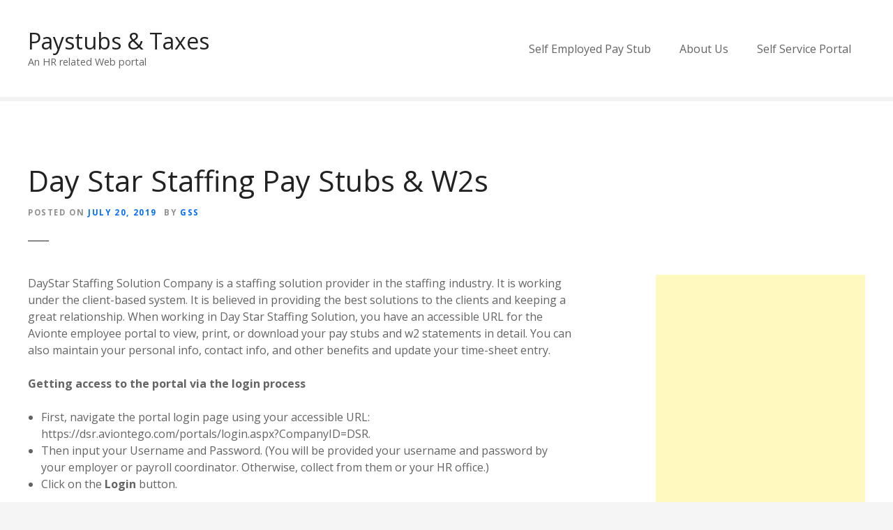

--- FILE ---
content_type: text/html; charset=utf-8
request_url: https://www.google.com/recaptcha/api2/anchor?ar=1&k=6Le3kzwUAAAAAMY7PKCN9HFudY3CWB7MB81rvPrQ&co=aHR0cHM6Ly9wYXlzdHVic250YXhlcy5jb206NDQz&hl=en&v=PoyoqOPhxBO7pBk68S4YbpHZ&theme=light&size=normal&anchor-ms=20000&execute-ms=30000&cb=944vpxog3qxj
body_size: 49782
content:
<!DOCTYPE HTML><html dir="ltr" lang="en"><head><meta http-equiv="Content-Type" content="text/html; charset=UTF-8">
<meta http-equiv="X-UA-Compatible" content="IE=edge">
<title>reCAPTCHA</title>
<style type="text/css">
/* cyrillic-ext */
@font-face {
  font-family: 'Roboto';
  font-style: normal;
  font-weight: 400;
  font-stretch: 100%;
  src: url(//fonts.gstatic.com/s/roboto/v48/KFO7CnqEu92Fr1ME7kSn66aGLdTylUAMa3GUBHMdazTgWw.woff2) format('woff2');
  unicode-range: U+0460-052F, U+1C80-1C8A, U+20B4, U+2DE0-2DFF, U+A640-A69F, U+FE2E-FE2F;
}
/* cyrillic */
@font-face {
  font-family: 'Roboto';
  font-style: normal;
  font-weight: 400;
  font-stretch: 100%;
  src: url(//fonts.gstatic.com/s/roboto/v48/KFO7CnqEu92Fr1ME7kSn66aGLdTylUAMa3iUBHMdazTgWw.woff2) format('woff2');
  unicode-range: U+0301, U+0400-045F, U+0490-0491, U+04B0-04B1, U+2116;
}
/* greek-ext */
@font-face {
  font-family: 'Roboto';
  font-style: normal;
  font-weight: 400;
  font-stretch: 100%;
  src: url(//fonts.gstatic.com/s/roboto/v48/KFO7CnqEu92Fr1ME7kSn66aGLdTylUAMa3CUBHMdazTgWw.woff2) format('woff2');
  unicode-range: U+1F00-1FFF;
}
/* greek */
@font-face {
  font-family: 'Roboto';
  font-style: normal;
  font-weight: 400;
  font-stretch: 100%;
  src: url(//fonts.gstatic.com/s/roboto/v48/KFO7CnqEu92Fr1ME7kSn66aGLdTylUAMa3-UBHMdazTgWw.woff2) format('woff2');
  unicode-range: U+0370-0377, U+037A-037F, U+0384-038A, U+038C, U+038E-03A1, U+03A3-03FF;
}
/* math */
@font-face {
  font-family: 'Roboto';
  font-style: normal;
  font-weight: 400;
  font-stretch: 100%;
  src: url(//fonts.gstatic.com/s/roboto/v48/KFO7CnqEu92Fr1ME7kSn66aGLdTylUAMawCUBHMdazTgWw.woff2) format('woff2');
  unicode-range: U+0302-0303, U+0305, U+0307-0308, U+0310, U+0312, U+0315, U+031A, U+0326-0327, U+032C, U+032F-0330, U+0332-0333, U+0338, U+033A, U+0346, U+034D, U+0391-03A1, U+03A3-03A9, U+03B1-03C9, U+03D1, U+03D5-03D6, U+03F0-03F1, U+03F4-03F5, U+2016-2017, U+2034-2038, U+203C, U+2040, U+2043, U+2047, U+2050, U+2057, U+205F, U+2070-2071, U+2074-208E, U+2090-209C, U+20D0-20DC, U+20E1, U+20E5-20EF, U+2100-2112, U+2114-2115, U+2117-2121, U+2123-214F, U+2190, U+2192, U+2194-21AE, U+21B0-21E5, U+21F1-21F2, U+21F4-2211, U+2213-2214, U+2216-22FF, U+2308-230B, U+2310, U+2319, U+231C-2321, U+2336-237A, U+237C, U+2395, U+239B-23B7, U+23D0, U+23DC-23E1, U+2474-2475, U+25AF, U+25B3, U+25B7, U+25BD, U+25C1, U+25CA, U+25CC, U+25FB, U+266D-266F, U+27C0-27FF, U+2900-2AFF, U+2B0E-2B11, U+2B30-2B4C, U+2BFE, U+3030, U+FF5B, U+FF5D, U+1D400-1D7FF, U+1EE00-1EEFF;
}
/* symbols */
@font-face {
  font-family: 'Roboto';
  font-style: normal;
  font-weight: 400;
  font-stretch: 100%;
  src: url(//fonts.gstatic.com/s/roboto/v48/KFO7CnqEu92Fr1ME7kSn66aGLdTylUAMaxKUBHMdazTgWw.woff2) format('woff2');
  unicode-range: U+0001-000C, U+000E-001F, U+007F-009F, U+20DD-20E0, U+20E2-20E4, U+2150-218F, U+2190, U+2192, U+2194-2199, U+21AF, U+21E6-21F0, U+21F3, U+2218-2219, U+2299, U+22C4-22C6, U+2300-243F, U+2440-244A, U+2460-24FF, U+25A0-27BF, U+2800-28FF, U+2921-2922, U+2981, U+29BF, U+29EB, U+2B00-2BFF, U+4DC0-4DFF, U+FFF9-FFFB, U+10140-1018E, U+10190-1019C, U+101A0, U+101D0-101FD, U+102E0-102FB, U+10E60-10E7E, U+1D2C0-1D2D3, U+1D2E0-1D37F, U+1F000-1F0FF, U+1F100-1F1AD, U+1F1E6-1F1FF, U+1F30D-1F30F, U+1F315, U+1F31C, U+1F31E, U+1F320-1F32C, U+1F336, U+1F378, U+1F37D, U+1F382, U+1F393-1F39F, U+1F3A7-1F3A8, U+1F3AC-1F3AF, U+1F3C2, U+1F3C4-1F3C6, U+1F3CA-1F3CE, U+1F3D4-1F3E0, U+1F3ED, U+1F3F1-1F3F3, U+1F3F5-1F3F7, U+1F408, U+1F415, U+1F41F, U+1F426, U+1F43F, U+1F441-1F442, U+1F444, U+1F446-1F449, U+1F44C-1F44E, U+1F453, U+1F46A, U+1F47D, U+1F4A3, U+1F4B0, U+1F4B3, U+1F4B9, U+1F4BB, U+1F4BF, U+1F4C8-1F4CB, U+1F4D6, U+1F4DA, U+1F4DF, U+1F4E3-1F4E6, U+1F4EA-1F4ED, U+1F4F7, U+1F4F9-1F4FB, U+1F4FD-1F4FE, U+1F503, U+1F507-1F50B, U+1F50D, U+1F512-1F513, U+1F53E-1F54A, U+1F54F-1F5FA, U+1F610, U+1F650-1F67F, U+1F687, U+1F68D, U+1F691, U+1F694, U+1F698, U+1F6AD, U+1F6B2, U+1F6B9-1F6BA, U+1F6BC, U+1F6C6-1F6CF, U+1F6D3-1F6D7, U+1F6E0-1F6EA, U+1F6F0-1F6F3, U+1F6F7-1F6FC, U+1F700-1F7FF, U+1F800-1F80B, U+1F810-1F847, U+1F850-1F859, U+1F860-1F887, U+1F890-1F8AD, U+1F8B0-1F8BB, U+1F8C0-1F8C1, U+1F900-1F90B, U+1F93B, U+1F946, U+1F984, U+1F996, U+1F9E9, U+1FA00-1FA6F, U+1FA70-1FA7C, U+1FA80-1FA89, U+1FA8F-1FAC6, U+1FACE-1FADC, U+1FADF-1FAE9, U+1FAF0-1FAF8, U+1FB00-1FBFF;
}
/* vietnamese */
@font-face {
  font-family: 'Roboto';
  font-style: normal;
  font-weight: 400;
  font-stretch: 100%;
  src: url(//fonts.gstatic.com/s/roboto/v48/KFO7CnqEu92Fr1ME7kSn66aGLdTylUAMa3OUBHMdazTgWw.woff2) format('woff2');
  unicode-range: U+0102-0103, U+0110-0111, U+0128-0129, U+0168-0169, U+01A0-01A1, U+01AF-01B0, U+0300-0301, U+0303-0304, U+0308-0309, U+0323, U+0329, U+1EA0-1EF9, U+20AB;
}
/* latin-ext */
@font-face {
  font-family: 'Roboto';
  font-style: normal;
  font-weight: 400;
  font-stretch: 100%;
  src: url(//fonts.gstatic.com/s/roboto/v48/KFO7CnqEu92Fr1ME7kSn66aGLdTylUAMa3KUBHMdazTgWw.woff2) format('woff2');
  unicode-range: U+0100-02BA, U+02BD-02C5, U+02C7-02CC, U+02CE-02D7, U+02DD-02FF, U+0304, U+0308, U+0329, U+1D00-1DBF, U+1E00-1E9F, U+1EF2-1EFF, U+2020, U+20A0-20AB, U+20AD-20C0, U+2113, U+2C60-2C7F, U+A720-A7FF;
}
/* latin */
@font-face {
  font-family: 'Roboto';
  font-style: normal;
  font-weight: 400;
  font-stretch: 100%;
  src: url(//fonts.gstatic.com/s/roboto/v48/KFO7CnqEu92Fr1ME7kSn66aGLdTylUAMa3yUBHMdazQ.woff2) format('woff2');
  unicode-range: U+0000-00FF, U+0131, U+0152-0153, U+02BB-02BC, U+02C6, U+02DA, U+02DC, U+0304, U+0308, U+0329, U+2000-206F, U+20AC, U+2122, U+2191, U+2193, U+2212, U+2215, U+FEFF, U+FFFD;
}
/* cyrillic-ext */
@font-face {
  font-family: 'Roboto';
  font-style: normal;
  font-weight: 500;
  font-stretch: 100%;
  src: url(//fonts.gstatic.com/s/roboto/v48/KFO7CnqEu92Fr1ME7kSn66aGLdTylUAMa3GUBHMdazTgWw.woff2) format('woff2');
  unicode-range: U+0460-052F, U+1C80-1C8A, U+20B4, U+2DE0-2DFF, U+A640-A69F, U+FE2E-FE2F;
}
/* cyrillic */
@font-face {
  font-family: 'Roboto';
  font-style: normal;
  font-weight: 500;
  font-stretch: 100%;
  src: url(//fonts.gstatic.com/s/roboto/v48/KFO7CnqEu92Fr1ME7kSn66aGLdTylUAMa3iUBHMdazTgWw.woff2) format('woff2');
  unicode-range: U+0301, U+0400-045F, U+0490-0491, U+04B0-04B1, U+2116;
}
/* greek-ext */
@font-face {
  font-family: 'Roboto';
  font-style: normal;
  font-weight: 500;
  font-stretch: 100%;
  src: url(//fonts.gstatic.com/s/roboto/v48/KFO7CnqEu92Fr1ME7kSn66aGLdTylUAMa3CUBHMdazTgWw.woff2) format('woff2');
  unicode-range: U+1F00-1FFF;
}
/* greek */
@font-face {
  font-family: 'Roboto';
  font-style: normal;
  font-weight: 500;
  font-stretch: 100%;
  src: url(//fonts.gstatic.com/s/roboto/v48/KFO7CnqEu92Fr1ME7kSn66aGLdTylUAMa3-UBHMdazTgWw.woff2) format('woff2');
  unicode-range: U+0370-0377, U+037A-037F, U+0384-038A, U+038C, U+038E-03A1, U+03A3-03FF;
}
/* math */
@font-face {
  font-family: 'Roboto';
  font-style: normal;
  font-weight: 500;
  font-stretch: 100%;
  src: url(//fonts.gstatic.com/s/roboto/v48/KFO7CnqEu92Fr1ME7kSn66aGLdTylUAMawCUBHMdazTgWw.woff2) format('woff2');
  unicode-range: U+0302-0303, U+0305, U+0307-0308, U+0310, U+0312, U+0315, U+031A, U+0326-0327, U+032C, U+032F-0330, U+0332-0333, U+0338, U+033A, U+0346, U+034D, U+0391-03A1, U+03A3-03A9, U+03B1-03C9, U+03D1, U+03D5-03D6, U+03F0-03F1, U+03F4-03F5, U+2016-2017, U+2034-2038, U+203C, U+2040, U+2043, U+2047, U+2050, U+2057, U+205F, U+2070-2071, U+2074-208E, U+2090-209C, U+20D0-20DC, U+20E1, U+20E5-20EF, U+2100-2112, U+2114-2115, U+2117-2121, U+2123-214F, U+2190, U+2192, U+2194-21AE, U+21B0-21E5, U+21F1-21F2, U+21F4-2211, U+2213-2214, U+2216-22FF, U+2308-230B, U+2310, U+2319, U+231C-2321, U+2336-237A, U+237C, U+2395, U+239B-23B7, U+23D0, U+23DC-23E1, U+2474-2475, U+25AF, U+25B3, U+25B7, U+25BD, U+25C1, U+25CA, U+25CC, U+25FB, U+266D-266F, U+27C0-27FF, U+2900-2AFF, U+2B0E-2B11, U+2B30-2B4C, U+2BFE, U+3030, U+FF5B, U+FF5D, U+1D400-1D7FF, U+1EE00-1EEFF;
}
/* symbols */
@font-face {
  font-family: 'Roboto';
  font-style: normal;
  font-weight: 500;
  font-stretch: 100%;
  src: url(//fonts.gstatic.com/s/roboto/v48/KFO7CnqEu92Fr1ME7kSn66aGLdTylUAMaxKUBHMdazTgWw.woff2) format('woff2');
  unicode-range: U+0001-000C, U+000E-001F, U+007F-009F, U+20DD-20E0, U+20E2-20E4, U+2150-218F, U+2190, U+2192, U+2194-2199, U+21AF, U+21E6-21F0, U+21F3, U+2218-2219, U+2299, U+22C4-22C6, U+2300-243F, U+2440-244A, U+2460-24FF, U+25A0-27BF, U+2800-28FF, U+2921-2922, U+2981, U+29BF, U+29EB, U+2B00-2BFF, U+4DC0-4DFF, U+FFF9-FFFB, U+10140-1018E, U+10190-1019C, U+101A0, U+101D0-101FD, U+102E0-102FB, U+10E60-10E7E, U+1D2C0-1D2D3, U+1D2E0-1D37F, U+1F000-1F0FF, U+1F100-1F1AD, U+1F1E6-1F1FF, U+1F30D-1F30F, U+1F315, U+1F31C, U+1F31E, U+1F320-1F32C, U+1F336, U+1F378, U+1F37D, U+1F382, U+1F393-1F39F, U+1F3A7-1F3A8, U+1F3AC-1F3AF, U+1F3C2, U+1F3C4-1F3C6, U+1F3CA-1F3CE, U+1F3D4-1F3E0, U+1F3ED, U+1F3F1-1F3F3, U+1F3F5-1F3F7, U+1F408, U+1F415, U+1F41F, U+1F426, U+1F43F, U+1F441-1F442, U+1F444, U+1F446-1F449, U+1F44C-1F44E, U+1F453, U+1F46A, U+1F47D, U+1F4A3, U+1F4B0, U+1F4B3, U+1F4B9, U+1F4BB, U+1F4BF, U+1F4C8-1F4CB, U+1F4D6, U+1F4DA, U+1F4DF, U+1F4E3-1F4E6, U+1F4EA-1F4ED, U+1F4F7, U+1F4F9-1F4FB, U+1F4FD-1F4FE, U+1F503, U+1F507-1F50B, U+1F50D, U+1F512-1F513, U+1F53E-1F54A, U+1F54F-1F5FA, U+1F610, U+1F650-1F67F, U+1F687, U+1F68D, U+1F691, U+1F694, U+1F698, U+1F6AD, U+1F6B2, U+1F6B9-1F6BA, U+1F6BC, U+1F6C6-1F6CF, U+1F6D3-1F6D7, U+1F6E0-1F6EA, U+1F6F0-1F6F3, U+1F6F7-1F6FC, U+1F700-1F7FF, U+1F800-1F80B, U+1F810-1F847, U+1F850-1F859, U+1F860-1F887, U+1F890-1F8AD, U+1F8B0-1F8BB, U+1F8C0-1F8C1, U+1F900-1F90B, U+1F93B, U+1F946, U+1F984, U+1F996, U+1F9E9, U+1FA00-1FA6F, U+1FA70-1FA7C, U+1FA80-1FA89, U+1FA8F-1FAC6, U+1FACE-1FADC, U+1FADF-1FAE9, U+1FAF0-1FAF8, U+1FB00-1FBFF;
}
/* vietnamese */
@font-face {
  font-family: 'Roboto';
  font-style: normal;
  font-weight: 500;
  font-stretch: 100%;
  src: url(//fonts.gstatic.com/s/roboto/v48/KFO7CnqEu92Fr1ME7kSn66aGLdTylUAMa3OUBHMdazTgWw.woff2) format('woff2');
  unicode-range: U+0102-0103, U+0110-0111, U+0128-0129, U+0168-0169, U+01A0-01A1, U+01AF-01B0, U+0300-0301, U+0303-0304, U+0308-0309, U+0323, U+0329, U+1EA0-1EF9, U+20AB;
}
/* latin-ext */
@font-face {
  font-family: 'Roboto';
  font-style: normal;
  font-weight: 500;
  font-stretch: 100%;
  src: url(//fonts.gstatic.com/s/roboto/v48/KFO7CnqEu92Fr1ME7kSn66aGLdTylUAMa3KUBHMdazTgWw.woff2) format('woff2');
  unicode-range: U+0100-02BA, U+02BD-02C5, U+02C7-02CC, U+02CE-02D7, U+02DD-02FF, U+0304, U+0308, U+0329, U+1D00-1DBF, U+1E00-1E9F, U+1EF2-1EFF, U+2020, U+20A0-20AB, U+20AD-20C0, U+2113, U+2C60-2C7F, U+A720-A7FF;
}
/* latin */
@font-face {
  font-family: 'Roboto';
  font-style: normal;
  font-weight: 500;
  font-stretch: 100%;
  src: url(//fonts.gstatic.com/s/roboto/v48/KFO7CnqEu92Fr1ME7kSn66aGLdTylUAMa3yUBHMdazQ.woff2) format('woff2');
  unicode-range: U+0000-00FF, U+0131, U+0152-0153, U+02BB-02BC, U+02C6, U+02DA, U+02DC, U+0304, U+0308, U+0329, U+2000-206F, U+20AC, U+2122, U+2191, U+2193, U+2212, U+2215, U+FEFF, U+FFFD;
}
/* cyrillic-ext */
@font-face {
  font-family: 'Roboto';
  font-style: normal;
  font-weight: 900;
  font-stretch: 100%;
  src: url(//fonts.gstatic.com/s/roboto/v48/KFO7CnqEu92Fr1ME7kSn66aGLdTylUAMa3GUBHMdazTgWw.woff2) format('woff2');
  unicode-range: U+0460-052F, U+1C80-1C8A, U+20B4, U+2DE0-2DFF, U+A640-A69F, U+FE2E-FE2F;
}
/* cyrillic */
@font-face {
  font-family: 'Roboto';
  font-style: normal;
  font-weight: 900;
  font-stretch: 100%;
  src: url(//fonts.gstatic.com/s/roboto/v48/KFO7CnqEu92Fr1ME7kSn66aGLdTylUAMa3iUBHMdazTgWw.woff2) format('woff2');
  unicode-range: U+0301, U+0400-045F, U+0490-0491, U+04B0-04B1, U+2116;
}
/* greek-ext */
@font-face {
  font-family: 'Roboto';
  font-style: normal;
  font-weight: 900;
  font-stretch: 100%;
  src: url(//fonts.gstatic.com/s/roboto/v48/KFO7CnqEu92Fr1ME7kSn66aGLdTylUAMa3CUBHMdazTgWw.woff2) format('woff2');
  unicode-range: U+1F00-1FFF;
}
/* greek */
@font-face {
  font-family: 'Roboto';
  font-style: normal;
  font-weight: 900;
  font-stretch: 100%;
  src: url(//fonts.gstatic.com/s/roboto/v48/KFO7CnqEu92Fr1ME7kSn66aGLdTylUAMa3-UBHMdazTgWw.woff2) format('woff2');
  unicode-range: U+0370-0377, U+037A-037F, U+0384-038A, U+038C, U+038E-03A1, U+03A3-03FF;
}
/* math */
@font-face {
  font-family: 'Roboto';
  font-style: normal;
  font-weight: 900;
  font-stretch: 100%;
  src: url(//fonts.gstatic.com/s/roboto/v48/KFO7CnqEu92Fr1ME7kSn66aGLdTylUAMawCUBHMdazTgWw.woff2) format('woff2');
  unicode-range: U+0302-0303, U+0305, U+0307-0308, U+0310, U+0312, U+0315, U+031A, U+0326-0327, U+032C, U+032F-0330, U+0332-0333, U+0338, U+033A, U+0346, U+034D, U+0391-03A1, U+03A3-03A9, U+03B1-03C9, U+03D1, U+03D5-03D6, U+03F0-03F1, U+03F4-03F5, U+2016-2017, U+2034-2038, U+203C, U+2040, U+2043, U+2047, U+2050, U+2057, U+205F, U+2070-2071, U+2074-208E, U+2090-209C, U+20D0-20DC, U+20E1, U+20E5-20EF, U+2100-2112, U+2114-2115, U+2117-2121, U+2123-214F, U+2190, U+2192, U+2194-21AE, U+21B0-21E5, U+21F1-21F2, U+21F4-2211, U+2213-2214, U+2216-22FF, U+2308-230B, U+2310, U+2319, U+231C-2321, U+2336-237A, U+237C, U+2395, U+239B-23B7, U+23D0, U+23DC-23E1, U+2474-2475, U+25AF, U+25B3, U+25B7, U+25BD, U+25C1, U+25CA, U+25CC, U+25FB, U+266D-266F, U+27C0-27FF, U+2900-2AFF, U+2B0E-2B11, U+2B30-2B4C, U+2BFE, U+3030, U+FF5B, U+FF5D, U+1D400-1D7FF, U+1EE00-1EEFF;
}
/* symbols */
@font-face {
  font-family: 'Roboto';
  font-style: normal;
  font-weight: 900;
  font-stretch: 100%;
  src: url(//fonts.gstatic.com/s/roboto/v48/KFO7CnqEu92Fr1ME7kSn66aGLdTylUAMaxKUBHMdazTgWw.woff2) format('woff2');
  unicode-range: U+0001-000C, U+000E-001F, U+007F-009F, U+20DD-20E0, U+20E2-20E4, U+2150-218F, U+2190, U+2192, U+2194-2199, U+21AF, U+21E6-21F0, U+21F3, U+2218-2219, U+2299, U+22C4-22C6, U+2300-243F, U+2440-244A, U+2460-24FF, U+25A0-27BF, U+2800-28FF, U+2921-2922, U+2981, U+29BF, U+29EB, U+2B00-2BFF, U+4DC0-4DFF, U+FFF9-FFFB, U+10140-1018E, U+10190-1019C, U+101A0, U+101D0-101FD, U+102E0-102FB, U+10E60-10E7E, U+1D2C0-1D2D3, U+1D2E0-1D37F, U+1F000-1F0FF, U+1F100-1F1AD, U+1F1E6-1F1FF, U+1F30D-1F30F, U+1F315, U+1F31C, U+1F31E, U+1F320-1F32C, U+1F336, U+1F378, U+1F37D, U+1F382, U+1F393-1F39F, U+1F3A7-1F3A8, U+1F3AC-1F3AF, U+1F3C2, U+1F3C4-1F3C6, U+1F3CA-1F3CE, U+1F3D4-1F3E0, U+1F3ED, U+1F3F1-1F3F3, U+1F3F5-1F3F7, U+1F408, U+1F415, U+1F41F, U+1F426, U+1F43F, U+1F441-1F442, U+1F444, U+1F446-1F449, U+1F44C-1F44E, U+1F453, U+1F46A, U+1F47D, U+1F4A3, U+1F4B0, U+1F4B3, U+1F4B9, U+1F4BB, U+1F4BF, U+1F4C8-1F4CB, U+1F4D6, U+1F4DA, U+1F4DF, U+1F4E3-1F4E6, U+1F4EA-1F4ED, U+1F4F7, U+1F4F9-1F4FB, U+1F4FD-1F4FE, U+1F503, U+1F507-1F50B, U+1F50D, U+1F512-1F513, U+1F53E-1F54A, U+1F54F-1F5FA, U+1F610, U+1F650-1F67F, U+1F687, U+1F68D, U+1F691, U+1F694, U+1F698, U+1F6AD, U+1F6B2, U+1F6B9-1F6BA, U+1F6BC, U+1F6C6-1F6CF, U+1F6D3-1F6D7, U+1F6E0-1F6EA, U+1F6F0-1F6F3, U+1F6F7-1F6FC, U+1F700-1F7FF, U+1F800-1F80B, U+1F810-1F847, U+1F850-1F859, U+1F860-1F887, U+1F890-1F8AD, U+1F8B0-1F8BB, U+1F8C0-1F8C1, U+1F900-1F90B, U+1F93B, U+1F946, U+1F984, U+1F996, U+1F9E9, U+1FA00-1FA6F, U+1FA70-1FA7C, U+1FA80-1FA89, U+1FA8F-1FAC6, U+1FACE-1FADC, U+1FADF-1FAE9, U+1FAF0-1FAF8, U+1FB00-1FBFF;
}
/* vietnamese */
@font-face {
  font-family: 'Roboto';
  font-style: normal;
  font-weight: 900;
  font-stretch: 100%;
  src: url(//fonts.gstatic.com/s/roboto/v48/KFO7CnqEu92Fr1ME7kSn66aGLdTylUAMa3OUBHMdazTgWw.woff2) format('woff2');
  unicode-range: U+0102-0103, U+0110-0111, U+0128-0129, U+0168-0169, U+01A0-01A1, U+01AF-01B0, U+0300-0301, U+0303-0304, U+0308-0309, U+0323, U+0329, U+1EA0-1EF9, U+20AB;
}
/* latin-ext */
@font-face {
  font-family: 'Roboto';
  font-style: normal;
  font-weight: 900;
  font-stretch: 100%;
  src: url(//fonts.gstatic.com/s/roboto/v48/KFO7CnqEu92Fr1ME7kSn66aGLdTylUAMa3KUBHMdazTgWw.woff2) format('woff2');
  unicode-range: U+0100-02BA, U+02BD-02C5, U+02C7-02CC, U+02CE-02D7, U+02DD-02FF, U+0304, U+0308, U+0329, U+1D00-1DBF, U+1E00-1E9F, U+1EF2-1EFF, U+2020, U+20A0-20AB, U+20AD-20C0, U+2113, U+2C60-2C7F, U+A720-A7FF;
}
/* latin */
@font-face {
  font-family: 'Roboto';
  font-style: normal;
  font-weight: 900;
  font-stretch: 100%;
  src: url(//fonts.gstatic.com/s/roboto/v48/KFO7CnqEu92Fr1ME7kSn66aGLdTylUAMa3yUBHMdazQ.woff2) format('woff2');
  unicode-range: U+0000-00FF, U+0131, U+0152-0153, U+02BB-02BC, U+02C6, U+02DA, U+02DC, U+0304, U+0308, U+0329, U+2000-206F, U+20AC, U+2122, U+2191, U+2193, U+2212, U+2215, U+FEFF, U+FFFD;
}

</style>
<link rel="stylesheet" type="text/css" href="https://www.gstatic.com/recaptcha/releases/PoyoqOPhxBO7pBk68S4YbpHZ/styles__ltr.css">
<script nonce="slAj_WIviqEvk-dyhD_4pw" type="text/javascript">window['__recaptcha_api'] = 'https://www.google.com/recaptcha/api2/';</script>
<script type="text/javascript" src="https://www.gstatic.com/recaptcha/releases/PoyoqOPhxBO7pBk68S4YbpHZ/recaptcha__en.js" nonce="slAj_WIviqEvk-dyhD_4pw">
      
    </script></head>
<body><div id="rc-anchor-alert" class="rc-anchor-alert"></div>
<input type="hidden" id="recaptcha-token" value="[base64]">
<script type="text/javascript" nonce="slAj_WIviqEvk-dyhD_4pw">
      recaptcha.anchor.Main.init("[\x22ainput\x22,[\x22bgdata\x22,\x22\x22,\[base64]/[base64]/MjU1Ong/[base64]/[base64]/[base64]/[base64]/[base64]/[base64]/[base64]/[base64]/[base64]/[base64]/[base64]/[base64]/[base64]/[base64]/[base64]\\u003d\x22,\[base64]\x22,\x22E8K0Z8Kjw4MRbcOmw6HDgcOCw7x3VMKqw4XDujx4TMKKwr7Cil7Co8KkSXNGQ8OBIsKBw5VrCsKqwpQzUUsGw6sjwowPw5/ChTzDssKHOFAcwpUTw5IRwpgRw5tbJsKkc8KwVcORwq0aw4o3wr3Dun96wqllw6nCuB7CuCYLdy9+w4t7IMKVwrDCnsOkwo7DrsKaw7snwoxLw4xuw4Eyw7bCkFTCuMKENsK+RHd/e8KVwph/T8OAPBpWR8OMcQvCuygUwq9oZMK9JGjCvzfCosKJNcO/w6/DkELDqiHDvQNnOsOSw5jCnUlUfEPCkMKiJsK7w68Uw6thw7HCl8KODnQnJ3l6PMKYRsOSKcOCV8OycDN/[base64]/wpTCpW8Aw6t/W8OSwpw4wrA0WRpfwpYdHiMfAwjCsMO1w5ASw4XCjlRfPMK6acKjwpNVDjnCqSYMw5kRBcOnwohHBE/DqsOfwoEudHArwrvCvEYpB3YtwqBqa8KdS8OcBWxFSMOvJzzDjH/CsSckPg5FW8Orw4bCtUdnw5w4CkMQwr13QUHCvAXCkcOkdFF4UsOQDcOxwrkiwqbCtcKUZGBCw5LCnFxVwrkdKMO4XAwwTTI6UcKOw7/DhcO3wqDCrsO6w4dnwopCRCjDusKDZXrCqy5PwoZlbcKNwr7Cq8Kbw5LDrcOiw5Aiwq4rw6nDiMKoE8K8wpbDklJ6RGXCkMOew4RIw60mwpohwovCqDEyegRNJlJTSsOPD8OYW8KXwpXCr8KHUMOmw4hMwrJpw604Oy/CqhwgQRvCgB3CmcKTw7bCullXUsOFw7fCi8KcZ8ODw7XCqn9mw6DCi189w5xpGsKnFUrCllFWTMOECsKJCsKBw5kvwos2YMO8w6/CgsOAVlbDpsKpw4bClsKyw5NHwqMabU0bwpvDpngJOsKRRcKfZ8Ojw7kHVxLCiUZcH3lTwoHCi8Kuw7xMdMKPIhBGPA4fS8OFXDUyJsO4bMOmCncie8Krw5LCgMObw5/CssKjUDvDkcKNwpvCnx0zw41lwq3DoiPDpkLDlsOmw6/[base64]/DplsYDcK1wp85wrTDuCvCuwnDgSTCssKRwrDCpsOIUSdmWsOlw5bDgsORwoDCu8OgJkjCgVTDucKtJsKAwoA7wrDCq8O3wrZowr94UQslw4/CjsOeUMOAw6lXwo/Du3nDlAXCksOQw5nDlcOoTcKqw60fwp7CjcOSwrZlwqTDoAbDjDbDr0JIw7bCpEfCmgBAbsKzXsO5w5Z4w5LDm8OuEcKPBGFYTMONw4/[base64]/CqH7DpXRSbknCnMKYwq13Gz3CnElqJH4rwo1rw5bCrhdxdsO8w6JmSsKKZyRzw5wscsKnw4YAwrFPB2RYacOxwrldYRrDtMK5KMOKw6Y8WMO4woQWa1zDjUDCmTzDsBPDhkxAw7FzTMOdw4Qjw5IvNhjCgcOPVMKZw6/DuQTDiSdcwqzDsirDnUDCosO4w6vCqxETWW7DkcOvwrxnwplWU8KBGWbCl8KvwozDhjciDlPDm8OOw41fOXTClMOOwqZ1w6fDosO9X3RXVMKVw6tdworDi8OCHsKCw5PCrMK3w6ViZFNDwrDCswTCpsK2wqLChcKlHsOtwofCmxlPw7PCgVI1wp/CvlQhwoMSwqvDoFMOwqgBw7vChsOrax/DgmTCuwPCgy88w4zDuGfDrj7Dq2/ChMKfw6DCi2M9aMOrwp/DoAlgwpXDqjDCjBjDmMKUScKUZ1zCrMODw4fDv0jDjTEVwp5ZwojDpcKdGMKhd8OzTcOtwp1yw5txwosRwrgQw6nDt23Du8KMwobDiMO+w7/DscO+w7dMDBbDilJZw4stJsO1wqNlesObbBFHwpEtwrBMwqXDnUfDiiPDlH7DkU8icStfEsK+Uj7Ck8OBwqRUE8O5KcOkw6HCvzrCsMOJUcOcw70dwrQtNTEsw7dMwqU1N8OfdMOIfW5dwqzDl8O6wqvDhcOoIcO4w5/DkMOMe8KbKWXDhQTDijzComzDncODwqjDpMOEw6HCqw54MxYTdsKdw5bCigAJwoNGb1TDvAXDnMKhw7DCqDzCiEPCs8KbwqLDhcOFw7vClgAgdcK7FMOpO2vDkFrDsz/Dk8OkShzCiy1xwqNrw6bCqsKSMHNdw7k2wq/CtD3CmE3DvU3DlsOhB13Cpnc/Zxhyw6g5w7nDh8OFIxt+w51jNmclfnYgHyHDu8KZwrDDsnPDtkpXFkxswoPDlkHDlinCqcK/K3nDvMKMUB3CmMK2HR8lUhJYBFRiGm7DkRdUwpdrwrYLNsOMXsKYwqzDm0pTFcO8fWDDtcKGwrzCncOTwq7DlMO0w5/Dmx/DsMOjFMKCwrVGw6fChHHDnH3Di3g4w7VzY8OqFHjDosKuw7V6WMK4FErDoxYcw4PCtsOzQcK1w59oJsOIw6dbZsOfwrIZA8KZYMOUYDowwr/DjHvCssKTBMK8wp3CmsOWwr5uw6vCu2DCrcOEw6rCvgXCpMKCw7I0wpvDtjwEwr9UOCfCoMKcw7zDug4YUMOMe8KDEDVRJxjDr8KYw5PCgcKuwqp0wqzDgsKQYGMswqjClX/[base64]/bmHCk30nw7pgFDt6QS7CpQNaOmJtw6NQwq9nw4XClMOFw5vDk0rDq259w4/Cl0RHC0HChcOWKgEbw5InWirCgMKhwq3Dj2XDk8Ocwpp8w7zDs8OXE8KPwrsHw47DssOqHMK0FsKhw7TCkxnCksOsVcKrw7p8w4UwRcKXw70twrgVw6DDp0rDljbDtkJCV8K7CMKucMKVw5QtcGVMAcKedG7ClWRuCMKLwrp7HjIQwrXDskPDjsKOTcOYwqjDt2/ChsKew6LCsXEBw4DCv3PDicOiw6xcX8KXEsOyw6jCsUB2DMKHw68RXsOfw5towqt4Kgx5w73ClcOgwp1qW8Osw7zDijIcdMK2wrQEAMKawoR/CcOUwrLCiC/[base64]/DgVZZH8Obw7pKHgDCl8O3wqPDscOSLmNDwoTCjlHDmBEbw7c2w5ltw6/Chh8Ww4EYwrBvw53CmMOOwrtACgBSD2wwKyLCoCLCnsObwqBDw7RFC8OgwrVQQxh6w64Yw6rDs8KDwrZCInTDhcKaL8OZMMKpw5rCucKqRm/Dun4JFMKHccOfwrrCpXsmdiUhBcOeWsKiHMKVwoVpw7LCocKBNznCs8KowoBpwrwtw7LChmYsw605Rxkxw5DCvhoxLUEkw6bCmXQofEfDkcOTZTLDisO8wqI8w7VtJcOefz1beMO+HFpfw7B2wqAnw6/DhcOxwocNHA1jwoVmGMOjwpnCp0NuYhlMw5kaCW7CrcKiwoVEwqwswo/Ds8Osw4AxwpFgwqLDg8Kow4TCnlDDlsKObzVLBEZvwpJHw6RoXsOtwrrDjVgJBRLDgsOWwp1Dwqhxb8Kxw6FrZn/CgQ91w5suwpzCsivDgQMRw4jDr3vCvzjCp8Kaw4QKLyEgw6hhEcKOQ8KDwqnCqFrCoAvCsQDDjMO+w7nDocKaPMOPLcO1wrVUwqhFDFplOMKZEcO+w4hOX0k/KUojOcKzNW4nShDDp8OQwoggwpRZVinDu8KZccOJDcO6w7zDq8KpT3Y3w4zDqFVwwp0cPsKgdsOzwqTCvkzDrMObf8O8w7JCQRvCoMOfw4Bqw6ciw4zCpMOOdcKPZgZRYsKHwrTDp8ODwrFBf8OXw5TDiMKLTGQaW8Kaw4IzwoYPUcO/w6wcw4cZX8Oqw6dewoZtLMKYwoMhw67Crx7DkVrDpcKLw4YnwpLDqQrDrHBhScKxw5FuwrrCoMKsw5PCtWPDj8K8w5B1Ww/[base64]/Ci8OEEjpfS8KiIiQBwrtWAAoBd1MvTnFlw6/DlMKew5nCtnrDtVlIw7w2wovCgHHDpcKYw7xrGAYqC8O7w7zDk1Jpw73CtcKjS1DDpsKjH8KGw7YtwrPDvngifCkkC0zCkGRQU8OWw5wnw6Arwpl4w7rDr8O2wplyC3E2M8O9w5cQYMOZTMKaIDDDgGk+w43ClWHDjMKYVE/Dm8K6wqLCqFViwpLDmMOADMO3wpnCvBMOACvClsKzw4jChcKlJhFfTQQXTsO0wr3DsMKVwqHDgETDl3bDncKaw4bDk25FecKIXsO+b3FQY8O6wqNhwrkUT3HCpcO+THhyCcK5wrLCsQF+w5FBDmZ5YH/CsibCpMKiw5fCucOiFRfCksKLw7HDmcK+FCVsF2vCjcOxbl/CkSUQwphdw6l6JnnDoMOZw5NRHl5kBcKlw7xqPsKow4hZKXRTLwfDt31zf8OFwqVnwozCi1/CgMOVwptBZsO8Y2VnMHgawonDmsOsWcK2w7fDojcLSGrCimYhwpFiw5PCjnsEek9wwp3CiBsbXVAQI8OZQMOVw7knw67DsybDozdgwqzDoikvwpbCow0+bsOnwrdQwpPCnsKRw6/DscORbsOnwpTDin0EwoJQw4B8XcKaCsK7w4M/ZMOIw5kJwroGG8O/w7wdRCjDscOyw4w/w74/GsKhf8ObwrPCmMO2FhNxXCfCqB7CjXTDksKbcsOiwpLCrcO9Fg4dN03CkiIuKiNyGMKPw5MqwppnVCk8GcOUwqcaYcOgwrdVYMOgw7gJw4zClj3CkAFJGMKqwp3DoMK1wpHDgMK/w7nCs8KmwoPDncKewpITw4NcKMORSsK2wp5Fw7/CuhkKdBAQdsOiMRcsaMKwDzvDtxZnUXMOwp/CncKkw5jCmsK+dMOCZsKBZ1xjw5A8wpLDlk0gS8OcS0PDpCnCn8KwF0zCosOOAMOIfhxDHMKyOsOzGyXDunRNw647wpQ7GMK/w6vCg8OAwrHCp8Ogwohbwqpkw5vCm2/CmcOYwoTCqjrCpsOKwrkVecOvMQ7Ck8OMNMKwMMKCwpDCpG3CssKgXMOJDkYTwrPDscK2w4xHM8K1w7bCv1TDuMK5JcKbw7R9w7fCpsOywp/CnSM+w7c5w5rDn8OcIMOsw57CpsKmQsOxFQpjw4hhwop/wpnDmSfCocOQAh85w4DDj8KGbQASwpPCjMODw5h5wpXDm8Opwp/[base64]/YcKZSmnDtwbDhsOyeyPCuyXDocKyRsKzM1MsYUIWfHbCksKvw5IvwrAjJQxgw6LCoMKaw5HDncK/[base64]/[base64]/Cg3nDh3ddIMOdVTxudUzDlUx+wozCog7CicOgHiEnw78jCxBFw5PCqsOKPw7CvWs1S8OFMMKaEMKMRsO7w5VYwprCqx8/FUXDsSPDvlbCmkV0CsK7wptLUsO0MmVRwrLDqMK1P119cMOXBsKEwo/[base64]/WMO5McKmw7EWERDDnXobAsO6wpPDhkfDlRBzwqvDtgLCjsK3wrXDnBwRYXZtOMOzwo01EcKmwoLDtsKMwpnDtQEAw690VHpUAMOrw7vCmG4VW8KdwqfDjnhKHWzCsyALFMO1PMO3T0DDrsK9dMOhwo9Fwr/DiwLCkSlLPh0fNHfDscO7HEHDucKzEcKQKFYbNsKdw6o+a8K8w5Jrw6bCtDbCgcK7SW3ChR/DslDDgsKmw58rO8KFwqTDvMO8CcO2w6/[base64]/Cj8OZYsKawoTDphjDksKbX8OoIFovMTc7FcOewqPClkDDusOoCMO4wpnCpRnDjMOQwoo0wpgzw5oqOsKUMy3Dp8K1w53CnMOFw68FwqknPEHCrlsfYMKWw6rDrEDDvMKeKsOPS8KXwopgw6vDh1zDmkplE8Kge8O1IXFdJMO2R8OAwpQ/NMOzBSHDlcKzw43Cp8KgL0PCvWoCQcOcCWfDj8KQw7oKwqk+Ox0nGsOnKcOuwrrDuMOHw6PDjsOfw6vCtyfDoMO4w7EBGBLCqBLCt8O9YsKVw6rDqm8bw7DDlS9Ww6jDtVnCszgCZsK+woQqw5sKw7jDvcOZwozCsy1XVxvDh8K/[base64]/DoivDisOrQx/DlCRBwqA5OsOPI1LDoV3CrVUTGMO6EQHCrxJ1w5HCix82w5jCoAzDp2Ntwp4DLhs9w4M/wqZ5XinDr2JXcMOcw5JVwrfDjsKGOcOWSMKnw7/DksOhfGB3w6XDicKIw5ZBw5fCsV/CscOyw4tiwqJZw4/[base64]/SsO4wp5dXsKYYcKLwqYPwrvDqAwmw7ZfN8KGw4PCgsOEX8OlWMOFTzjCn8K/ecODw7Jnw6hyOEAcdsOpwobCpGjCqFvDkFfDmsOrwqFzwqBew53CsXBTIFl9w5RkXhXCkS4wSCvCrDfCq1xIABYMCk7DpsOdJsOAK8OTw4LCrg3DnMKaH8Ocw4JFZ8OzHlHCucKQGmRjNcOzDEnCucKiXjnCkMKWw7DDj8KhN8KhKsKeS15hRGjDlsKtZDDCg8Kcwr/CucO4RwDCsgcWAMKePkfCoMOaw6wtJ8OLw65hBsKSGMKww5bDh8K+wqDCj8OGw4dTMcKVwq86LSEuwoXCocOGPRJjLg1twoAwwrp3ZMKXdMKgw7FuI8KGwp0Fw5l/[base64]/w6vDhg/CgcOMwqDDiFMJAsOkwoR/wpkkwoFiwrgQwpRUwoJ1HWZiBcKrWcK3w4d3TsKswo/DjcKcw5jDmsK4EsK+IhzDkcKcWnVBLMO/dD3DicKpfsOzMRlYJsOTCV0twoTDvSUEdMKhw4YAw5fCsMKsw7/CmsKew4vCrh/CrEfCtcKrISQ7ey0swr3CvGLDt23CggPCr8Kzw5g1w4ALwpVeQE52dE7DqXJ2wrUIw4QPw5LDpQXCgAvCt8KeT112w7XCp8Ofw4HCiy3CjcKUbMORw6UfwrUtXBZOI8KTw47DnMKuwo/[base64]/CokIrwr0AasKqHcKxwoXDiyIzw77ChcODIMO2wpl7w7E4woPChAAMO0vDo2LCqMKdw6fCkQHCtkovNBkhAsOxwopSwq/CuMKHw6rDmg7CrigEwoo8RMK8wr3DmMKUw4HCqB0/wpxEaMKDwqrCncOCQHQkwpIOG8O1PMKZw7ggIRTDn1gOw5/CisKWWHIObDbCpcKRDsOXwrDDlsK4IcK+w4c2asOHeTjDl13DssKSbsOVw53CgcKkwq9oRy8ew6hMLwHDgsOzw6VTIC7DgBzCscKtw51qVi8lw6nCux57wqQwPx/Dp8Oxw5rCkkt2w6YnwrXCrDnDlANZw6/CmzLDh8KCw54sScK0w73Dl2fCgFHCl8KuwrgIdEQCw4oEwqgWVsK/BsOPwqLCnD/CjUPCusKJTgJMWcKuwozChsOcwqXCocKJADwWYDPDizXDjsKCTX0nfcKsPcOfw7LDhcOcEsK4w6YVTsK8wr5jO8Oaw6LDhSUkw4vDrMK+UsO/[base64]/CgVJ3WE3CoMKhEMONw6E8w60ENsKIwrfCjAjCjQFQw7YDSsORZMKew4rCoEJkwpgmWxbDjMOzw4TDpVDCrcOxwrYMwrBPK3vDl3UldQDCmyzCicONA8ONfMK1wqTCi8OEwoBODsOKwrx4QUbCu8K8Ei/DvzluKh3ClMO8w4HCs8O2wqJ/wp3CkMKEw4haw6l1w4gfw43CmgdLw4MQwr4Iw5YzQcKre8KldcKWw64RIcK8wrFHWcOZw5E0wqsUwpwWw6rDgcOJasOVwrHCghQjw7lUw5QZXylIw43Dt8KNwpTCpjHCuMOxHsK4w4khJ8OZwol6XH/CgMOIwoXCpzjCicKjKcKcw7zDimrCvsK5woUfwpjDoT9XZiEPasKEwo07wo/CvMKYVMOawobCj8KLwr7DssOpMjwELsKWVcKlewwsMm3ClDF+wqEfdFTDvcKkSsOza8KJw6QewpLCg2MDw5PCqMOjOsO9Gl3DhcO8wqQlaBvCs8OxXig9w7c7csO5wqRgw6TClFrCgSzCiETDm8O4PsOewr3Doh/DuMK3wp7DsUhDC8KQCcKJw6fDpRbDscK9N8OGw4DDisK7f2tPw47Dl2HDkE7CrWF7UsKmbm11E8KMw7XCncK5Xx/[base64]/DrsOCdsOKw5bCscKhw60JwoEewptkwofCscOww50Gwq3DjcOewojCsXpKAMOPY8O/Rk/[base64]/ZBrCp0IpBsOBAzbCt8KpfQDDoMOKfcKRwrxLw4HDqynDsAzCgTbCryLChkPDscOvbFtdwpApwrU7UcKeTcKNYzpTOwrCpTXDpD/DtVvDnEDDs8KvwqJxwrjCgcKyEFnDrTrCjcKuBhfCkGLDlMKfw7ARPMKMHGkXw5vCj3nDuznDj8KJU8OUwofDux8YYF/Cvg/DnHTCrDYVdh7ChcO1wo0/wpLDucKveT7DomdWLDfDjsKSwqfCtVXDsMKHQhHDicKIX01Lw6ERw4/DlcKNR3rCgMORbh8sV8KJBS3Du0bDisO2Tj7DqwkaUsKXwpnChcKrUcO8w6rCnD1gwrBFwoxvCwXCiMOkFsKzwr11FFEgH258LsKtVzpfeCfDpDV1PQlZwqjDrjXDnMKewo/CgcKWw7YsfxfCssKfwoIbQDPCicOuYjEpwpcCQDl2PMKrw77DjcKlw6cUw7kBSwbCsn5OQ8KEw7JaYsOyw4cfwrVRbcKTwqAdTQ8nwqdFZcKkw5ZGwrXCpMOCCGbCk8KCbiQ+w7sew65DHQ/CsMORLHfDrAAwNDgxXi4XwpRwZgXDuB/DkcKMESZFIcKfG8OdwpBXWyTDjlzDrl4rw7IJYEXDnMOzwrzDmTzDmcO2LsO/w6EJCCFbGDjDuBt8wpbDisOVNTnDkcKCaVMlGMOOw7zCt8O+w7HCrU3CjcOECQzCjsKuwp5Lw73CojbDg8OGdsOcw6AACVdEwqPCtx5sfT/Dn189XABNw7slw53CgsOEw5UhA2ELNjc9wq3Dgl/CpVkLMMKwASnDg8OuWAnDpTrDi8KZRzlmS8KDwprDqFg/[base64]/w7N7MGBCw4vCg8OPMmXDvcK4F8OkdcKucMOFw4bChHvDl8KYAsOgKxvDuCPCncOUw4HCkQ5kesO8wpxRP2wQZEnCoDMkdcKgw4pgwrM9MVDCoGrCkHwbwqgWw7DDp8Ohw5/CvcOKfH8Awr4hJcKCXmlMLhvDkjlyNSYOw45sZW93dHY6fQFAKAs3w4xBO0vCicK9CcOQwpfCrAXDhsOFQMO/[base64]/CpsO0w5VXRsKidEfCvgTCjRjCsMKQCwh8b8OfwpLCjEfCnMOVwqjDlU9XTEfCoMODw7TCmcOfwqLCqDdowrjDmcOtwodLw6Akw6ZTRg0/[base64]/DuHMDTcO1w48dAyDCs8OSacOuCcKOXsK7EcOGw5zDj0LChH/[base64]/DoMKtRQN1w7fCqkzCjSPDqsOwZh0Tw6nClUU2w5/CgSZ9QErDg8O7woUewpXCkMOxwqsnwowpMcO3w5zCiGbCgMOjwrjCgsOIwrVIw5EnWGLDtiE6w5New7tFPyrCoS4JM8O9aRQVV3jDk8KhwpvDp2bDq8OOwqBBMMO6f8KAw4wxwq7DgsKYXMOUw7wCw4hFw7NPbCfDpn5Hw40Fw5kow6zDv8OYKMK/wq/DlDB+wrMnfcOUennCoxBgw4U7Bm9Kw5nDt1toT8O6c8ONWMO0BMKxLh3CsBbDicKdLsKGfVbCn1DDs8OqHsKkwqAJRMKoW8OOw4DCosOPw40XfcOmwo/Dmw/CpMOmwrnDt8OgFUoXD1/CiBfDp3UUAcK2RT3DosK2wqwZGi8SwoHCm8KgYj/CpXJFw4nDjTluT8KYRMOrw49Swop/XioVwqHDpAHCisKAQkw3fxciAmTCtsOFdDvCnxXCvl8gasOzw5bDgcKCGRl4wpY2wrjCjRw4YATCngwZwp1VwoVnemUJLsOswo/Cl8KUw4x1w7jCsMKKGSDCu8OBwo9HwoXCiF7ChMOGEB/Ck8KqwqBfw7kdwo/[base64]/[base64]/[base64]/CqMKCVFPDm1ROHC3DpsKxbcKvBz0NXMORRl3DmcOBWMOiwrDCgMKxLcKKw5/[base64]/w5LCgRY5P8OEFhNDw4vDh8OTFE7CgMK9w7FsOMKTTsOuwotKw4N+YsOaw6cSPAYYNihaVXXCgMKGDcKbEH3DtsKdDMKaAl4owpvDosO4ScOfXC/CscOfw7kGEcOkw7Nhwpl+dAAxaMK8AmPDvgrCmsOGXsKtCm3DosKvwrB9w50AwqXCqsKdwqXDmWNZw5Q8wqx4LsKbBcOFYScBJcKIw4PCrSFXVGfDu8ONYRggPcOBaUI/wqVdCn/DgcK2csKiXwrDs1PCrXs1CMO8wpwrVg0rG1LDv8OmG1LCnsOWwrx6KMKEwpXDmcO/[base64]/Du1HCjMOXQjJ9HyfDk8OzCzLCn8O6wpPDigLDjnMLOsKEwpUow4zDin8tw7PDtAtKM8Oawop0w51pwrB1D8KsMMKiOsOKOMKiwoY7w6EPwpAed8ODEsOeEsOBw6DCncKCwo3DniUKw6XDrHdrI8OAD8OFQMK2asKwABl9XcOUw4/Dj8OkwrPCp8KyS09iaMKkXHtTwp7DuMKKwpTCmMKuLcOnFyd4UxU1XWpYW8OuYcKLwpvCssKIwrxZw5jClcK+w75dW8KNScKWS8KOw6Vgw6DDl8OBw6PDqcK/wrQtI2XCnHrCo8OFf3/CscKXw7/DrR7CuRXCvMKlwoJZOMO/SMKjw7TCgi/Dpx1kwoHDgsK5ZMObw6HDlMOPw5J5HMOUw7TDsMOTKcKwwoAOacKKe1vDjcKmw63Cphkcw6XDgsKmSmDDlVHDk8KYw7Vqw6sAFsKow5A8VMKqZUXCnsK6Rw7CuHPCmAtVZsKZWA3DqQ/[base64]/Dv3pSccO7aFjCm8K3AcOoSUJWLsO2w5E8w5Udw5vChhfDm0c7w6orQgfCsMKmwofCtsK0wpk0dD1Rw4xGwqnDjMKBw6Ykwqsiwq7Cghw4w6BPw6Jdw5UlwpBDw6zCnsK/[base64]/DlMK8w7TCtHTDusKkDsOtFMKewrHCqMK4w67CjMKtw5LCrcK0wp5faBQdwovCiFXCrSFQUMKCZ8K0woHCmcOAw5IxwpzCh8KawocKUBNhJAR2wodjw67DmcOdYsKkAyvCnsKTwpXDsMONJsO3dcOHFMKwUMK7aBfDnDjCpV3Dtm/DgcORPRPClUvCisKywpIcwp7DkSVIwoPDlsOIX8OYaHNZcmh0w7Z1EcOewrzCk3gADcOWwoc+wq4DEmrCklJBb3tmNR3CkVZmTz/DnT/DvVp0w4LDl2FCw5bCqMOJDXpUw6HCocK2w5hXwrNtw6dtfcOXwrvCjA7DqFjChFlPw6vClU7DlsKiwro2wr0xSMKSw6rClsOZwr1Ow5sbw7rChA/CgDFdW3PCs8ONw5zDmsK1GMOaw6/DkFPDq8OUXsKkNnEJw4vCisOKHUAvccKyBC4GwpQgwqNbw4AXV8O8NlHCocKDw7sUTcO/bTllw6kFwpHCvAFtRsOiSWzCl8KfDHbCtMOiNhNxwpFEw7geV8K7w5DChMOrBMOzLykZw5TDp8OHw5shHcKmwrQvw73DgCFzXMOyeQrDr8OzfyjDqnHCp3rCpcK1wp/CicKzFHrCoMOmPgU1w4gnSRRZw78ZZ07CrTrDohIBO8KLWcKmw4jDsRjDucOew7HDlUXDo1fDlkPCncKRw69zw4o0KGg1JMK7wqfCtBvCocOtwqPCgz5NA21QTDbDpGBMw7zDinY9wq1ECQfCncOpw5/ChsOoQ1/Duz7CosKjTcOQMX13woHDgsOpw5/Drmk/XsKoc8KHw4bCqUbCjCrCtGLCuGHCpmlZU8KzNwAlMhQGwodEaMOSw7U/[base64]/Cn8Ouc8KnewHDsDICwrMHb8K6wp/Dn8K2wo43woRiHnTDq3XCgz7Cv2rCkRwSwrkJAiE6MHp/w60VRcORwpPDpFzCmsOrDnzCmwnCpwPClV9XdWELQjRww71TC8OvLMOtwp0HfGnDsMKKw4HDkgrCvsOtZ1h/NxjCu8KywqwUw7Ruw5DDqX5tfsKqDMKAZnnCqn8VwonDj8KvwoAqwqMZccOIw5Ziw70kwpgDUMKyw7LDvcK0B8O5VVbCizc7wrrCgRjDtMKqw4kRAsKjwrHCgksRPFzDoxh+D1LDrV9yw4XCvcO/w6l5ZDUIJsOqwpnDhsOGQMO3w4VYwo0XYsK2woIZUcOyJnImIVR+w5DCgsOZwoLDrcOZNRNywq9+a8OKdErCuDDCs8KCwpVXVmo/w4hrw6x4SsOXbMOFwqs+Vi44RA/CoMKJccOGZMOxSsO6w4sWwpsnwr7DjcKvw5YaDGjCs8K1wowyL2LCuMKdwqrDjsKowrFDwooQQ0bDiSPCkRfCs8KAw4/ChAcndsKawoLDsH5pIy/[base64]/CjsKnZl/DvsOXWsOWw7DCnMOzwq8Cwop2R3rDl8OPO3oQwrzDkyTCo0bChnMZCSNzwq3DpVsSAH3Dsm7Do8OEVhFlw7FdMTEmNsKnfcOgMX/ClH/DoMOaw4cNwqFYXXB0w6g8w4HCpCHDqXsAM8KRIzsdw49UJMKpAcOhwq3ClAZWw7dpw73CmlXCsDzCtcOkc2fCjiHCjnRMw5QMWC/CkcKcwrJxSsODw6XCiVPCsg/CqiddZcKMfMODe8OjBQANWF5GwqNwwovDrQIwAMOYwprDhsKVwrcbfMOPLsKrw44Qw5I9D8KPw7zDjQ7DhR/Cq8OdchbCtsKWFcKEwq/CqjM3F2HDkRPCkMOMw4NSZMOUd8Kawq1zw55/[base64]/[base64]/w4rCnGDChjfDigsmWcK8wo7DiMKhw5zCqBoLw6fDk8OTdBbCtcO5w5nCr8OfCSkKwpfCnxMAJFwQw53DmMOyw5bCvEZDHXbDjQPDqsKcHMKFP1VXw5bDgMK9I8KRwpNWw5Riw4LCgVXCqVwdJgjCgMKBf8OtwoAww5HCtEPDnEVJw4/CrHjDpMKOJ0ZuPCdsU2vDlFR9wqnCjUvDsMOzw7TDpEjDmcO4YcKAwovChMOOIsONKDPDsxMvfMONTUPDs8OISsKCEsKuw7jCiMKWwo4owpbCow/[base64]/[base64]/CqE7CuGBafCQUw57CiBM1w5dRNcKpwoVcasOIHTdUO14GdMKYwp/Cki0pDsKSwoBTScOIRcK8wp7DmnUAw7rCnMK7wpNAw70bZ8OJwrLDmSjCosKPwp/DtsOzW8KQcgTDhk/CrgDDl8OBwrnCiMOkwpd2wottw6nDpX3Dp8KsworCog3Du8K6Lh0MwrcWwplJU8Kvw6UhOMKow4LDsQbDqijDg2svw6lAwrDDv0zDjcKEf8OIwrHCjsKJw7E1BxvDgi5lwoJ2wrRnwoRqw78rJsKvBUHCsMOcw6LCk8KlV39OwrhWQC5Yw4/[base64]/[base64]/ChBRqw4dbwqF+wqlgcsOSIVQmUBgjwoUgKCnCqMKte8ORw6bCgcKtwq8LRnbDixvDuUFDbRPDkMOBMMKMwqcZeMKLGcKrbcKJwpsmdykjdh/DksKUw7Usw6TClMKTwoA0w7V8w51gLcKxw5VgVcKWw6YALVbDmwhIPxbCtW3Cjwokw77ClgrDgMKPw5rCgyMfQ8KzCX4Xc8OgXMOkwovCk8OWw40yw6vDqsOrTxLDqk1CwqLDtHB+Z8Knwp1AwofCmiDCmkJtcz1nw6vDhsOAw7xewrk8w5/DgcK9GgDDgMKXwpYYwrsEOMOfSQzClsO1wpvDu8OWwrzDg08Owr/DoDE5wrIxfgDDpcOBNS9Ocjknf8OkVcO/OEhcJsK8w5jCqHd8wpskH0XDoVlAw4jCg1PDt8KlFSFVw7TCuXl2wpzDuyAePnrDhRPCih3CuMOPwq7DqsObbiPDrwHDj8OfOg5Uw5nCoC1Gwqkac8KgPMOMexFmwqNPZMOKCHZFwpQ/woLDnsO0GcOleFrCoCrCk03Dh2zDhMOAw4XDu8OfwqFOMsO1AxB8SF8THC3CnG/CozPCm3bDqXpAIsKWHMKRwobCrjHDgHLDpMKzRRTDiMKEL8OvwpTDhcKYesK5HcKkw6kGI1sDw6HDlHXCmMKWw7/[base64]/DjyhRPXxIGhfCk8KTU8O7X8K6w5jDu8OYwqlTWMOZasK8w6jDpsKWwoXCvSxLGsOSFQ04OcKww6pHesKdUMKywoXCvcKhTzZ5K03DkcOhZsKBJ2QqSVrDn8OvMUd2JCE4wplsw6ssXMOUwqJgw5zDqDpcOj/CrcKfw7V8wpkqN1QSw4fDs8OOHcO5SWbCncKEw4vDmsKJwrrDqMOvwpfCo33CgsKMwpMdw7/CucKtDifCrn9SesKCwofDs8OPwrc0w4B7YMKhw55WB8OWXMO8woHDijMXw5rDr8KGWsOdwqczAHs2w4trw6vCi8O4wqXCnTTDrcO4SDzDpsOvw4vDmBsXw65xwrB1BcKRw4FRwrLCgz5qWnhFw5LCgHzCsyEkw4M/w7vDnMOGN8O4wrYVw7hAS8ODw5h/wpZnw4jDrkDCscKLwoFfMGIyw4JlM17CkCTDu0sHHg18wqFgHmlew5M5JcKmRsKMwqvCqTfDvcKBw5jDoMKUwrhgQSbCqGBLwqcAMcOywoPCo0hRLkrCpcK2EMOAKDovw6PClX/Cvkxcwo9Bw7zCvcO3QihRDQ1WcMO/Y8K7esK9wp/CgsOPwrYqwrQnfWnCm8KCCi0ZwprDgsKbTgwFXcK5AlzCr3AgwpkvHsO9w7QowpFpC3pMKzZtw6sFD8K8w7bCrQ8AZiTCtMO6S1jClsOFw4tSGTV0OnLDtHPCpMK5w4XDiMOOIsOdw4ICw6LDjcOIO8OPLcK1IEBmw61OAMOswpxNw5/CqXvCvsOYOcKewoPCs0DDuibCgsKtY1xlwpEDVQLCmlfDvzjCmcK4Eghcwp7DhGPChcOFw7XDvcK4MAMhccOBwp7CuxnCssKSK10Fw6Y4wpzChlbDqBU5AcOgw6fCrsOpJW/DgsKAbGjDrMKJYwfCpsKDaWHCgnkaLMKsYsOrw4/Cl8KkwrTCh1nDhcKhwr1JR8ORw5N0wrXCunHCsGvDpcK1FRTCnF3CiMOVAGHDs8Oyw5XCmVxYCsO2fUvDrsKAWMOPWMKqw4tawr18wqnDlcKdw5/CisKywqoSwonCm8OVwrDDrmXDkElsKghnRRZGw6d0KcOjwqFWwoHDqypSPlzCpQ1WwqAAwr9fw4bDoy3Cr2sQw4LCi0UNw53Dm3/DijZ0wpdwwrlew6IRO2nDvcKYJ8OVw5zCvcKYw55vw7ERYyxeQGhCcXnCljUDUsOew7DCkC0hIgTDtQ8ZSMK0wrHDp8K7asOpwrp9w7QpwpDCihxTw4FUJhpNUyBOLsOfCMOJwqV/wqTCt8K+wqZSUcO6wqpYTcOewqk2LwwpwppCwqLCgsOVN8OKwpvDh8Oiw5jCvsO9J2wqEX7ChDN7PsO5w4LDiHHDpyjDkUvCqcOzw7gsenLCvS/[base64]/[base64]/Di8KrwpVVLMKcw69ZIXzDtMKQw4fDqRvCjDDDucOXAT/CpcOwW3TDhMK2w5cdwr3CmDZUwpDCtV/DshvCgcOKw4TDpUcOw4DDncKzwofDg1rCl8KLw7/Cm8O8LMK3AAwbAsOGaEkfEgQnw41nw5nCrwTCrH/DmsKJFgTDox/CqcOFC8KGwpXCucO2w6dWw6nDvVDCtWIpFHgfw7HDqQXDi8O8worCo8KJasOpw48QPSUSwpoqBHRZCiFUH8OxGS7Du8KISCMCwokxw6zDjcKKDcKZYiDCghBOw69XcnDCq00SWcOQwovCkGrCmnpWVMOzUgd/wpbDlU8Cw5wEbcKzwqjCisOpJMObwp7CmlLDoGYAw6l0wonDjcO0wrJXIcKDw4/DlsKSw40yeMK4eMO7J3XCiDHCssKkw5tzD8O+MsK2w6cHO8KCw4/CqHctw4fDsAzDmQk6TiFzwrYmfMKww5HDu03Ck8KIwqzDjhQkLsOfZcKbPWvCvxvDsxw5GAXChg8nM8OeUwvDpMOfwph/FkrDkUnDii3CkcOLHcKIZMORw4fDq8OQwosoAWFdwr/CscOnFcO6KAB5w5IYw7bDnAsZwrjCnsKQwqfDp8ORw4MPK3RoBsOXc8O2w43Cv8KhCRHDnMKow74ZacKmwr5AwrIRw4LCoMOLCcKcPidAcMKxLTjCnMKECk99wqxHwox3JcO/Z8OYOB9sw4lDwr/Ci8KEOzTDhsKOw6fDlGEOK8O/[base64]/[base64]/CmsKETyrCpcKjw4NowqfCshcqLcKnw6ZpJUDDq8K1CMOBDwrCp1sFF1tae8KFZcKdw7gWVMOTwpfCmlE8w63CiMOgw5PDuMKrwq7Cs8KrTMKXVMO5w7lCZsKlw4NaQMOXw7/[base64]/DmUleeyzCmsO1PnvCiU8/w6/DrcKcDmvDv8O/wpEHwp4HIcOlD8KpeSvCgXzCjAgIw5pYUWTCgMKOw43CvcO9w6HDgMO/w7oswqBAwrnCpcKTwr3Dm8O/woMOw5bCgxnCq157w7HDksKRw7fDm8OXwrHDmMK/J1vClMKRW08XNMKINMKjDyXDtcKKw7pZworDpsOAwrvDtEoCTMOSQMKPwpjCsMO+EQfCtgxGw5LDusK+wprDpMKMwpZ9woMGwr3DvcOhw6TDk8KcC8KoQyXDgsKXCcKXUUbDl8KdPV/CiMKbRGvCkMO3QcOmaMOUwpkFw7A2wqJGwq3DrRHCo8OWcsKUw7/[base64]/[base64]/Dm8ODwrjCssOOF8OQecOIDUnCtUYQdMK2w6LDo8KAwrnDqsK8w5Fywotxw7PDl8KRQcKIwp3Cv1LCp8KaU1fDhMKqwqQGZSLCnMKMBMONLcKhwqHCicOwaDXCm3DCt8OcwostwpA0wohyLhg9ADEvwqrDlk/CqVhOdmlIwo4KbFMeEcO6IFhUw60hFxkawo4BdcKFbsKoVRfDrl3DrcKjw6LDj0fCk8OxEw0vWUnDgcK+w6zDjsOiTcOFC8ONw6DCj2/DvcKFRm3CncK+KcOfwo/DsMO1SCPCtDDDmVLDhsOHd8OfNcKMdcOLw5R3N8Ktw7zDn8OXa3TDjiYiw7TCoU1ww5FSw7XDusODwrFvP8K1woTDl2bCrT3ChcOXcRhlfMOkw5rDssKYC1t0w43CkMKwwqpmMsOmw5DDvE5Zw7nDmAoXwrTDtjEewp1uH8Kkwpwbw4RndMK/fCLCjzRHZcK5wp3ClcOSw5jCscOrw49wVQzCjsO/[base64]/CrlfDsi1KQCzCosOrwp9jTRR2w7LDmQV1w7bDkMK0LsKDw7Umwqdow6Fyw4pTw4bDlFXCvQjDvCjDoQTCtwZ2JcObNMKNdBnDtQ3DlgoADsKawo3CvsKaw70ZTMOFH8OTwpXCpcK6eBTDicKaw6clwoMbw67CmMOGRXTCpcKeVsO4wp3CksK/wo4qwpphDDfDksOBY0nChhnDshI1dE5xfMOJw5vCmmRhDXjDusKMHsOSBMOvFxUzRRs4NBDCgkTDmsKvw57CrcKAwrdCw7vChEbDuzvDoTfClcOgw7/DjMOUwps4wqgKBgEMdWpww4TCmXDDvTHChjvCvsKOHh1iWghIwoUPwotLU8KBw5NfX2XCqcKRw6/CqsKAScOwbMKZw6/CmcOnw4bDkQLDjsOKw5zDmcOtNWQFw43CsMOVw7nCgXdIw7bCgMKQw6DCqn4rw6csf8KaVSbDv8KxwoQdVcOVMFjDvlJfJEYqOMK0w5kGCyjDlnTCvwZrGH13STjDpMO3wpnDu1PDlyUyRypTwoQ8N1wzw7zCncKqwqtow5l6w5LDusKUwrYAw6s2wrrDqzfCsD/CpsKow7DDoTPCujzDhcO9wrM8woNhwrl8KsKOwr3DhDcsdcKcw5MSUcOQNsKvQsKbdktbacKzBsOhWklgakZVw7pGw67DoFBkTsKLBEwJwpNqJFjCtQDCssOewqUKwpzClMKiwp3Dn0PDvWIZwpYoR8Odw4dSw57DnsOeBsKTw4PClhQ/w5wIH8Kdw6kgRn4+w6zDocKnM8OCw4ASWyLCgMOvUcK1w4vCu8Omw7tlKMO/wqzCvMK6RMKQQR7DhsKhwqfDoBbDgwjCvsKOwpjCuMOve8OWwovCmcO9WVfCj0/DkgXDhsKtwoFuw5vDsxUlw45/[base64]/[base64]/DjSjDlmJAC8K9YGbDnws3w7JFw4FlwqjDhWoVwrJowqvDgsKtw4BFwoDDs8KOGjJWCcKrbcOZPsKowofCg3rCgyvDmw8JwrfCimbChFEPZsOXw7/CscKPw77CmsKRw6fCj8OEdsKjwofDinTDhizDq8OKbsKLL8KCCFZ3w7TDpHrDqsOyOMKnasKDGwMpZMO2YcOsPiPDlApHbsKuw7DCoMOUwqbDpjAow7l2wrZ6woQEwp/DkTvDm24Qw5TDggPCvMOwfAkNw7JYw7o7wqMVEcKMwpMsOcKXwqLCmMOrdMK9bjRVw6zDicKdMiEvMW3CvsKmw6HCmyfDiwXCjsK4JnLDu8OLw63Coi4UKsOOwpApEC9MfsK4wobDsQ7CsGwbwqoIOsKeT2ETwpTDg8OXGHsfHgHCs8K/Tl3CsXDDm8KEdMKCBjkTw5wJBMKCwrHCpm1dIcO/CcKgMFDCncOLwpR2wpbDk3jDucKmwo0XcnBDw47DrcKRwrhvw5Y0J8OZVxhOwoPDj8KYGUDDrxzCmANdEsO0w7VdD8OEdGUzw7nCnh1kaMKNUsKCwpPCgsOMD8Kew6jDgETChMO3CD8CVEogUH7CgDbDpcKMQ8KTPsKqE1XDuXJ1dFVlRcKHw7AFwq/DgiIoW1JJL8KAw7xfTTodYRM/w4wJwqNwJ3JSUcKNw7t/w74CSXA/[base64]/[base64]/Crn7DnHHDo8KwwqfCmMKaw79FbMOtwpXDtloCXzjChicaw4oLwpQ6wqjDl0nCrcO3w5zDuV9zwprCocKzCTjClcOrw7RpwqvCphtyw4xPwrhFw60/w4HDrsKrW8OKwoppwp9BAMOpCcO6ZnbCt0bDrcOjUcKpcMKzwrINw7JvSMOmw7k6w4p3w5IpCcK7w7/[base64]/ChMOKw5LCm8KvcwJ7U0XDkcK+eTd9w6AKXT0XwqcsXz4LJcK5w4/DsTwvLsKzWMKBfsK5w7IBw6zDuiVHw4XDrcOLPMKjM8KADsK5wrkdQyLCvWfCk8K4WsOOAgTDhhMhCyZdwr4ow6rDisKbw41/H8O+wo5mwpnCtC1SwpXDmHLDpsOPOxpcwoFaVlhVw5zCp2TCl8KqNMKUFg8WZcKVwpfDhQXCpcKia8KLwrTClnnDjG9zDcKCLHTCicKEwosywobDuHPDpnR6w59bTDDDlMOJVA\\u003d\\u003d\x22],null,[\x22conf\x22,null,\x226Le3kzwUAAAAAMY7PKCN9HFudY3CWB7MB81rvPrQ\x22,0,null,null,null,1,[21,125,63,73,95,87,41,43,42,83,102,105,109,121],[1017145,826],0,null,null,null,null,0,null,0,1,700,1,null,0,\[base64]/76lBhnEnQkZnOKMAhnM8xEZ\x22,0,0,null,null,1,null,0,0,null,null,null,0],\x22https://paystubsntaxes.com:443\x22,null,[1,1,1],null,null,null,0,3600,[\x22https://www.google.com/intl/en/policies/privacy/\x22,\x22https://www.google.com/intl/en/policies/terms/\x22],\x22yuL28fQ1LA67a6hXEyf3wKJpHFSjwTCatFEhW6Z7mgs\\u003d\x22,0,0,null,1,1768977688700,0,0,[147,134,1,4,108],null,[243,161,60,190],\x22RC-Q_bsGt7GCz29-g\x22,null,null,null,null,null,\x220dAFcWeA4KJA02fCiSfJ6TkPDUc36aD7CSgMbakAXfVh2-dPc0KzugcrCWPnhdHNdlacBi9Iw6431NzWBJDBNND0dfsXpbG9cIpQ\x22,1769060488810]");
    </script></body></html>

--- FILE ---
content_type: text/html; charset=utf-8
request_url: https://www.google.com/recaptcha/api2/aframe
body_size: -271
content:
<!DOCTYPE HTML><html><head><meta http-equiv="content-type" content="text/html; charset=UTF-8"></head><body><script nonce="DecrMMWVX2_PjQhTjASErQ">/** Anti-fraud and anti-abuse applications only. See google.com/recaptcha */ try{var clients={'sodar':'https://pagead2.googlesyndication.com/pagead/sodar?'};window.addEventListener("message",function(a){try{if(a.source===window.parent){var b=JSON.parse(a.data);var c=clients[b['id']];if(c){var d=document.createElement('img');d.src=c+b['params']+'&rc='+(localStorage.getItem("rc::a")?sessionStorage.getItem("rc::b"):"");window.document.body.appendChild(d);sessionStorage.setItem("rc::e",parseInt(sessionStorage.getItem("rc::e")||0)+1);localStorage.setItem("rc::h",'1768974089949');}}}catch(b){}});window.parent.postMessage("_grecaptcha_ready", "*");}catch(b){}</script></body></html>

--- FILE ---
content_type: application/javascript; charset=utf-8
request_url: https://fundingchoicesmessages.google.com/f/AGSKWxWwnGicGkM_S_xMRJFoMbipf4oKPpGc3fmoJm4NWckljzTg9FAt9ZBdfi3IUDAaIpg9yX4a4nbt97nvfmnSVUvLNdvFJjfwvoojSQq5nIQ63tRokfaczOASgClzY2Yj49l-3lGuYhijOBJFVhXIlLgoVdhYZwmE82aL3AQPIqiS_nNcmAaaT7iLKxu9/_-adap./t-ads..jsp?adcode=/images/vghd/ad/banner_
body_size: -1290
content:
window['1b8bafed-12eb-4c2b-9a04-03edade133df'] = true;